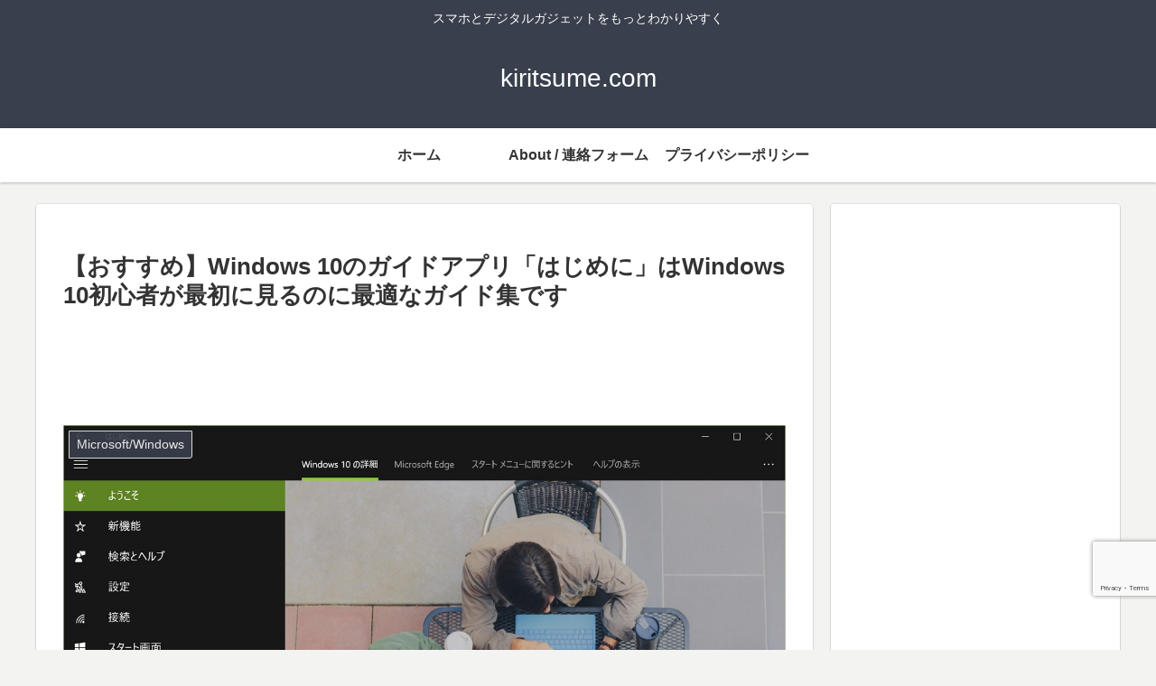

--- FILE ---
content_type: text/html; charset=utf-8
request_url: https://www.google.com/recaptcha/api2/anchor?ar=1&k=6LcO6woaAAAAAOcZGbwlauusb674fmSR1iTmGWkd&co=aHR0cHM6Ly9raXJpdHN1bWUuY29tOjQ0Mw..&hl=en&v=PoyoqOPhxBO7pBk68S4YbpHZ&size=invisible&anchor-ms=20000&execute-ms=30000&cb=9oqdt6s3eqea
body_size: 48637
content:
<!DOCTYPE HTML><html dir="ltr" lang="en"><head><meta http-equiv="Content-Type" content="text/html; charset=UTF-8">
<meta http-equiv="X-UA-Compatible" content="IE=edge">
<title>reCAPTCHA</title>
<style type="text/css">
/* cyrillic-ext */
@font-face {
  font-family: 'Roboto';
  font-style: normal;
  font-weight: 400;
  font-stretch: 100%;
  src: url(//fonts.gstatic.com/s/roboto/v48/KFO7CnqEu92Fr1ME7kSn66aGLdTylUAMa3GUBHMdazTgWw.woff2) format('woff2');
  unicode-range: U+0460-052F, U+1C80-1C8A, U+20B4, U+2DE0-2DFF, U+A640-A69F, U+FE2E-FE2F;
}
/* cyrillic */
@font-face {
  font-family: 'Roboto';
  font-style: normal;
  font-weight: 400;
  font-stretch: 100%;
  src: url(//fonts.gstatic.com/s/roboto/v48/KFO7CnqEu92Fr1ME7kSn66aGLdTylUAMa3iUBHMdazTgWw.woff2) format('woff2');
  unicode-range: U+0301, U+0400-045F, U+0490-0491, U+04B0-04B1, U+2116;
}
/* greek-ext */
@font-face {
  font-family: 'Roboto';
  font-style: normal;
  font-weight: 400;
  font-stretch: 100%;
  src: url(//fonts.gstatic.com/s/roboto/v48/KFO7CnqEu92Fr1ME7kSn66aGLdTylUAMa3CUBHMdazTgWw.woff2) format('woff2');
  unicode-range: U+1F00-1FFF;
}
/* greek */
@font-face {
  font-family: 'Roboto';
  font-style: normal;
  font-weight: 400;
  font-stretch: 100%;
  src: url(//fonts.gstatic.com/s/roboto/v48/KFO7CnqEu92Fr1ME7kSn66aGLdTylUAMa3-UBHMdazTgWw.woff2) format('woff2');
  unicode-range: U+0370-0377, U+037A-037F, U+0384-038A, U+038C, U+038E-03A1, U+03A3-03FF;
}
/* math */
@font-face {
  font-family: 'Roboto';
  font-style: normal;
  font-weight: 400;
  font-stretch: 100%;
  src: url(//fonts.gstatic.com/s/roboto/v48/KFO7CnqEu92Fr1ME7kSn66aGLdTylUAMawCUBHMdazTgWw.woff2) format('woff2');
  unicode-range: U+0302-0303, U+0305, U+0307-0308, U+0310, U+0312, U+0315, U+031A, U+0326-0327, U+032C, U+032F-0330, U+0332-0333, U+0338, U+033A, U+0346, U+034D, U+0391-03A1, U+03A3-03A9, U+03B1-03C9, U+03D1, U+03D5-03D6, U+03F0-03F1, U+03F4-03F5, U+2016-2017, U+2034-2038, U+203C, U+2040, U+2043, U+2047, U+2050, U+2057, U+205F, U+2070-2071, U+2074-208E, U+2090-209C, U+20D0-20DC, U+20E1, U+20E5-20EF, U+2100-2112, U+2114-2115, U+2117-2121, U+2123-214F, U+2190, U+2192, U+2194-21AE, U+21B0-21E5, U+21F1-21F2, U+21F4-2211, U+2213-2214, U+2216-22FF, U+2308-230B, U+2310, U+2319, U+231C-2321, U+2336-237A, U+237C, U+2395, U+239B-23B7, U+23D0, U+23DC-23E1, U+2474-2475, U+25AF, U+25B3, U+25B7, U+25BD, U+25C1, U+25CA, U+25CC, U+25FB, U+266D-266F, U+27C0-27FF, U+2900-2AFF, U+2B0E-2B11, U+2B30-2B4C, U+2BFE, U+3030, U+FF5B, U+FF5D, U+1D400-1D7FF, U+1EE00-1EEFF;
}
/* symbols */
@font-face {
  font-family: 'Roboto';
  font-style: normal;
  font-weight: 400;
  font-stretch: 100%;
  src: url(//fonts.gstatic.com/s/roboto/v48/KFO7CnqEu92Fr1ME7kSn66aGLdTylUAMaxKUBHMdazTgWw.woff2) format('woff2');
  unicode-range: U+0001-000C, U+000E-001F, U+007F-009F, U+20DD-20E0, U+20E2-20E4, U+2150-218F, U+2190, U+2192, U+2194-2199, U+21AF, U+21E6-21F0, U+21F3, U+2218-2219, U+2299, U+22C4-22C6, U+2300-243F, U+2440-244A, U+2460-24FF, U+25A0-27BF, U+2800-28FF, U+2921-2922, U+2981, U+29BF, U+29EB, U+2B00-2BFF, U+4DC0-4DFF, U+FFF9-FFFB, U+10140-1018E, U+10190-1019C, U+101A0, U+101D0-101FD, U+102E0-102FB, U+10E60-10E7E, U+1D2C0-1D2D3, U+1D2E0-1D37F, U+1F000-1F0FF, U+1F100-1F1AD, U+1F1E6-1F1FF, U+1F30D-1F30F, U+1F315, U+1F31C, U+1F31E, U+1F320-1F32C, U+1F336, U+1F378, U+1F37D, U+1F382, U+1F393-1F39F, U+1F3A7-1F3A8, U+1F3AC-1F3AF, U+1F3C2, U+1F3C4-1F3C6, U+1F3CA-1F3CE, U+1F3D4-1F3E0, U+1F3ED, U+1F3F1-1F3F3, U+1F3F5-1F3F7, U+1F408, U+1F415, U+1F41F, U+1F426, U+1F43F, U+1F441-1F442, U+1F444, U+1F446-1F449, U+1F44C-1F44E, U+1F453, U+1F46A, U+1F47D, U+1F4A3, U+1F4B0, U+1F4B3, U+1F4B9, U+1F4BB, U+1F4BF, U+1F4C8-1F4CB, U+1F4D6, U+1F4DA, U+1F4DF, U+1F4E3-1F4E6, U+1F4EA-1F4ED, U+1F4F7, U+1F4F9-1F4FB, U+1F4FD-1F4FE, U+1F503, U+1F507-1F50B, U+1F50D, U+1F512-1F513, U+1F53E-1F54A, U+1F54F-1F5FA, U+1F610, U+1F650-1F67F, U+1F687, U+1F68D, U+1F691, U+1F694, U+1F698, U+1F6AD, U+1F6B2, U+1F6B9-1F6BA, U+1F6BC, U+1F6C6-1F6CF, U+1F6D3-1F6D7, U+1F6E0-1F6EA, U+1F6F0-1F6F3, U+1F6F7-1F6FC, U+1F700-1F7FF, U+1F800-1F80B, U+1F810-1F847, U+1F850-1F859, U+1F860-1F887, U+1F890-1F8AD, U+1F8B0-1F8BB, U+1F8C0-1F8C1, U+1F900-1F90B, U+1F93B, U+1F946, U+1F984, U+1F996, U+1F9E9, U+1FA00-1FA6F, U+1FA70-1FA7C, U+1FA80-1FA89, U+1FA8F-1FAC6, U+1FACE-1FADC, U+1FADF-1FAE9, U+1FAF0-1FAF8, U+1FB00-1FBFF;
}
/* vietnamese */
@font-face {
  font-family: 'Roboto';
  font-style: normal;
  font-weight: 400;
  font-stretch: 100%;
  src: url(//fonts.gstatic.com/s/roboto/v48/KFO7CnqEu92Fr1ME7kSn66aGLdTylUAMa3OUBHMdazTgWw.woff2) format('woff2');
  unicode-range: U+0102-0103, U+0110-0111, U+0128-0129, U+0168-0169, U+01A0-01A1, U+01AF-01B0, U+0300-0301, U+0303-0304, U+0308-0309, U+0323, U+0329, U+1EA0-1EF9, U+20AB;
}
/* latin-ext */
@font-face {
  font-family: 'Roboto';
  font-style: normal;
  font-weight: 400;
  font-stretch: 100%;
  src: url(//fonts.gstatic.com/s/roboto/v48/KFO7CnqEu92Fr1ME7kSn66aGLdTylUAMa3KUBHMdazTgWw.woff2) format('woff2');
  unicode-range: U+0100-02BA, U+02BD-02C5, U+02C7-02CC, U+02CE-02D7, U+02DD-02FF, U+0304, U+0308, U+0329, U+1D00-1DBF, U+1E00-1E9F, U+1EF2-1EFF, U+2020, U+20A0-20AB, U+20AD-20C0, U+2113, U+2C60-2C7F, U+A720-A7FF;
}
/* latin */
@font-face {
  font-family: 'Roboto';
  font-style: normal;
  font-weight: 400;
  font-stretch: 100%;
  src: url(//fonts.gstatic.com/s/roboto/v48/KFO7CnqEu92Fr1ME7kSn66aGLdTylUAMa3yUBHMdazQ.woff2) format('woff2');
  unicode-range: U+0000-00FF, U+0131, U+0152-0153, U+02BB-02BC, U+02C6, U+02DA, U+02DC, U+0304, U+0308, U+0329, U+2000-206F, U+20AC, U+2122, U+2191, U+2193, U+2212, U+2215, U+FEFF, U+FFFD;
}
/* cyrillic-ext */
@font-face {
  font-family: 'Roboto';
  font-style: normal;
  font-weight: 500;
  font-stretch: 100%;
  src: url(//fonts.gstatic.com/s/roboto/v48/KFO7CnqEu92Fr1ME7kSn66aGLdTylUAMa3GUBHMdazTgWw.woff2) format('woff2');
  unicode-range: U+0460-052F, U+1C80-1C8A, U+20B4, U+2DE0-2DFF, U+A640-A69F, U+FE2E-FE2F;
}
/* cyrillic */
@font-face {
  font-family: 'Roboto';
  font-style: normal;
  font-weight: 500;
  font-stretch: 100%;
  src: url(//fonts.gstatic.com/s/roboto/v48/KFO7CnqEu92Fr1ME7kSn66aGLdTylUAMa3iUBHMdazTgWw.woff2) format('woff2');
  unicode-range: U+0301, U+0400-045F, U+0490-0491, U+04B0-04B1, U+2116;
}
/* greek-ext */
@font-face {
  font-family: 'Roboto';
  font-style: normal;
  font-weight: 500;
  font-stretch: 100%;
  src: url(//fonts.gstatic.com/s/roboto/v48/KFO7CnqEu92Fr1ME7kSn66aGLdTylUAMa3CUBHMdazTgWw.woff2) format('woff2');
  unicode-range: U+1F00-1FFF;
}
/* greek */
@font-face {
  font-family: 'Roboto';
  font-style: normal;
  font-weight: 500;
  font-stretch: 100%;
  src: url(//fonts.gstatic.com/s/roboto/v48/KFO7CnqEu92Fr1ME7kSn66aGLdTylUAMa3-UBHMdazTgWw.woff2) format('woff2');
  unicode-range: U+0370-0377, U+037A-037F, U+0384-038A, U+038C, U+038E-03A1, U+03A3-03FF;
}
/* math */
@font-face {
  font-family: 'Roboto';
  font-style: normal;
  font-weight: 500;
  font-stretch: 100%;
  src: url(//fonts.gstatic.com/s/roboto/v48/KFO7CnqEu92Fr1ME7kSn66aGLdTylUAMawCUBHMdazTgWw.woff2) format('woff2');
  unicode-range: U+0302-0303, U+0305, U+0307-0308, U+0310, U+0312, U+0315, U+031A, U+0326-0327, U+032C, U+032F-0330, U+0332-0333, U+0338, U+033A, U+0346, U+034D, U+0391-03A1, U+03A3-03A9, U+03B1-03C9, U+03D1, U+03D5-03D6, U+03F0-03F1, U+03F4-03F5, U+2016-2017, U+2034-2038, U+203C, U+2040, U+2043, U+2047, U+2050, U+2057, U+205F, U+2070-2071, U+2074-208E, U+2090-209C, U+20D0-20DC, U+20E1, U+20E5-20EF, U+2100-2112, U+2114-2115, U+2117-2121, U+2123-214F, U+2190, U+2192, U+2194-21AE, U+21B0-21E5, U+21F1-21F2, U+21F4-2211, U+2213-2214, U+2216-22FF, U+2308-230B, U+2310, U+2319, U+231C-2321, U+2336-237A, U+237C, U+2395, U+239B-23B7, U+23D0, U+23DC-23E1, U+2474-2475, U+25AF, U+25B3, U+25B7, U+25BD, U+25C1, U+25CA, U+25CC, U+25FB, U+266D-266F, U+27C0-27FF, U+2900-2AFF, U+2B0E-2B11, U+2B30-2B4C, U+2BFE, U+3030, U+FF5B, U+FF5D, U+1D400-1D7FF, U+1EE00-1EEFF;
}
/* symbols */
@font-face {
  font-family: 'Roboto';
  font-style: normal;
  font-weight: 500;
  font-stretch: 100%;
  src: url(//fonts.gstatic.com/s/roboto/v48/KFO7CnqEu92Fr1ME7kSn66aGLdTylUAMaxKUBHMdazTgWw.woff2) format('woff2');
  unicode-range: U+0001-000C, U+000E-001F, U+007F-009F, U+20DD-20E0, U+20E2-20E4, U+2150-218F, U+2190, U+2192, U+2194-2199, U+21AF, U+21E6-21F0, U+21F3, U+2218-2219, U+2299, U+22C4-22C6, U+2300-243F, U+2440-244A, U+2460-24FF, U+25A0-27BF, U+2800-28FF, U+2921-2922, U+2981, U+29BF, U+29EB, U+2B00-2BFF, U+4DC0-4DFF, U+FFF9-FFFB, U+10140-1018E, U+10190-1019C, U+101A0, U+101D0-101FD, U+102E0-102FB, U+10E60-10E7E, U+1D2C0-1D2D3, U+1D2E0-1D37F, U+1F000-1F0FF, U+1F100-1F1AD, U+1F1E6-1F1FF, U+1F30D-1F30F, U+1F315, U+1F31C, U+1F31E, U+1F320-1F32C, U+1F336, U+1F378, U+1F37D, U+1F382, U+1F393-1F39F, U+1F3A7-1F3A8, U+1F3AC-1F3AF, U+1F3C2, U+1F3C4-1F3C6, U+1F3CA-1F3CE, U+1F3D4-1F3E0, U+1F3ED, U+1F3F1-1F3F3, U+1F3F5-1F3F7, U+1F408, U+1F415, U+1F41F, U+1F426, U+1F43F, U+1F441-1F442, U+1F444, U+1F446-1F449, U+1F44C-1F44E, U+1F453, U+1F46A, U+1F47D, U+1F4A3, U+1F4B0, U+1F4B3, U+1F4B9, U+1F4BB, U+1F4BF, U+1F4C8-1F4CB, U+1F4D6, U+1F4DA, U+1F4DF, U+1F4E3-1F4E6, U+1F4EA-1F4ED, U+1F4F7, U+1F4F9-1F4FB, U+1F4FD-1F4FE, U+1F503, U+1F507-1F50B, U+1F50D, U+1F512-1F513, U+1F53E-1F54A, U+1F54F-1F5FA, U+1F610, U+1F650-1F67F, U+1F687, U+1F68D, U+1F691, U+1F694, U+1F698, U+1F6AD, U+1F6B2, U+1F6B9-1F6BA, U+1F6BC, U+1F6C6-1F6CF, U+1F6D3-1F6D7, U+1F6E0-1F6EA, U+1F6F0-1F6F3, U+1F6F7-1F6FC, U+1F700-1F7FF, U+1F800-1F80B, U+1F810-1F847, U+1F850-1F859, U+1F860-1F887, U+1F890-1F8AD, U+1F8B0-1F8BB, U+1F8C0-1F8C1, U+1F900-1F90B, U+1F93B, U+1F946, U+1F984, U+1F996, U+1F9E9, U+1FA00-1FA6F, U+1FA70-1FA7C, U+1FA80-1FA89, U+1FA8F-1FAC6, U+1FACE-1FADC, U+1FADF-1FAE9, U+1FAF0-1FAF8, U+1FB00-1FBFF;
}
/* vietnamese */
@font-face {
  font-family: 'Roboto';
  font-style: normal;
  font-weight: 500;
  font-stretch: 100%;
  src: url(//fonts.gstatic.com/s/roboto/v48/KFO7CnqEu92Fr1ME7kSn66aGLdTylUAMa3OUBHMdazTgWw.woff2) format('woff2');
  unicode-range: U+0102-0103, U+0110-0111, U+0128-0129, U+0168-0169, U+01A0-01A1, U+01AF-01B0, U+0300-0301, U+0303-0304, U+0308-0309, U+0323, U+0329, U+1EA0-1EF9, U+20AB;
}
/* latin-ext */
@font-face {
  font-family: 'Roboto';
  font-style: normal;
  font-weight: 500;
  font-stretch: 100%;
  src: url(//fonts.gstatic.com/s/roboto/v48/KFO7CnqEu92Fr1ME7kSn66aGLdTylUAMa3KUBHMdazTgWw.woff2) format('woff2');
  unicode-range: U+0100-02BA, U+02BD-02C5, U+02C7-02CC, U+02CE-02D7, U+02DD-02FF, U+0304, U+0308, U+0329, U+1D00-1DBF, U+1E00-1E9F, U+1EF2-1EFF, U+2020, U+20A0-20AB, U+20AD-20C0, U+2113, U+2C60-2C7F, U+A720-A7FF;
}
/* latin */
@font-face {
  font-family: 'Roboto';
  font-style: normal;
  font-weight: 500;
  font-stretch: 100%;
  src: url(//fonts.gstatic.com/s/roboto/v48/KFO7CnqEu92Fr1ME7kSn66aGLdTylUAMa3yUBHMdazQ.woff2) format('woff2');
  unicode-range: U+0000-00FF, U+0131, U+0152-0153, U+02BB-02BC, U+02C6, U+02DA, U+02DC, U+0304, U+0308, U+0329, U+2000-206F, U+20AC, U+2122, U+2191, U+2193, U+2212, U+2215, U+FEFF, U+FFFD;
}
/* cyrillic-ext */
@font-face {
  font-family: 'Roboto';
  font-style: normal;
  font-weight: 900;
  font-stretch: 100%;
  src: url(//fonts.gstatic.com/s/roboto/v48/KFO7CnqEu92Fr1ME7kSn66aGLdTylUAMa3GUBHMdazTgWw.woff2) format('woff2');
  unicode-range: U+0460-052F, U+1C80-1C8A, U+20B4, U+2DE0-2DFF, U+A640-A69F, U+FE2E-FE2F;
}
/* cyrillic */
@font-face {
  font-family: 'Roboto';
  font-style: normal;
  font-weight: 900;
  font-stretch: 100%;
  src: url(//fonts.gstatic.com/s/roboto/v48/KFO7CnqEu92Fr1ME7kSn66aGLdTylUAMa3iUBHMdazTgWw.woff2) format('woff2');
  unicode-range: U+0301, U+0400-045F, U+0490-0491, U+04B0-04B1, U+2116;
}
/* greek-ext */
@font-face {
  font-family: 'Roboto';
  font-style: normal;
  font-weight: 900;
  font-stretch: 100%;
  src: url(//fonts.gstatic.com/s/roboto/v48/KFO7CnqEu92Fr1ME7kSn66aGLdTylUAMa3CUBHMdazTgWw.woff2) format('woff2');
  unicode-range: U+1F00-1FFF;
}
/* greek */
@font-face {
  font-family: 'Roboto';
  font-style: normal;
  font-weight: 900;
  font-stretch: 100%;
  src: url(//fonts.gstatic.com/s/roboto/v48/KFO7CnqEu92Fr1ME7kSn66aGLdTylUAMa3-UBHMdazTgWw.woff2) format('woff2');
  unicode-range: U+0370-0377, U+037A-037F, U+0384-038A, U+038C, U+038E-03A1, U+03A3-03FF;
}
/* math */
@font-face {
  font-family: 'Roboto';
  font-style: normal;
  font-weight: 900;
  font-stretch: 100%;
  src: url(//fonts.gstatic.com/s/roboto/v48/KFO7CnqEu92Fr1ME7kSn66aGLdTylUAMawCUBHMdazTgWw.woff2) format('woff2');
  unicode-range: U+0302-0303, U+0305, U+0307-0308, U+0310, U+0312, U+0315, U+031A, U+0326-0327, U+032C, U+032F-0330, U+0332-0333, U+0338, U+033A, U+0346, U+034D, U+0391-03A1, U+03A3-03A9, U+03B1-03C9, U+03D1, U+03D5-03D6, U+03F0-03F1, U+03F4-03F5, U+2016-2017, U+2034-2038, U+203C, U+2040, U+2043, U+2047, U+2050, U+2057, U+205F, U+2070-2071, U+2074-208E, U+2090-209C, U+20D0-20DC, U+20E1, U+20E5-20EF, U+2100-2112, U+2114-2115, U+2117-2121, U+2123-214F, U+2190, U+2192, U+2194-21AE, U+21B0-21E5, U+21F1-21F2, U+21F4-2211, U+2213-2214, U+2216-22FF, U+2308-230B, U+2310, U+2319, U+231C-2321, U+2336-237A, U+237C, U+2395, U+239B-23B7, U+23D0, U+23DC-23E1, U+2474-2475, U+25AF, U+25B3, U+25B7, U+25BD, U+25C1, U+25CA, U+25CC, U+25FB, U+266D-266F, U+27C0-27FF, U+2900-2AFF, U+2B0E-2B11, U+2B30-2B4C, U+2BFE, U+3030, U+FF5B, U+FF5D, U+1D400-1D7FF, U+1EE00-1EEFF;
}
/* symbols */
@font-face {
  font-family: 'Roboto';
  font-style: normal;
  font-weight: 900;
  font-stretch: 100%;
  src: url(//fonts.gstatic.com/s/roboto/v48/KFO7CnqEu92Fr1ME7kSn66aGLdTylUAMaxKUBHMdazTgWw.woff2) format('woff2');
  unicode-range: U+0001-000C, U+000E-001F, U+007F-009F, U+20DD-20E0, U+20E2-20E4, U+2150-218F, U+2190, U+2192, U+2194-2199, U+21AF, U+21E6-21F0, U+21F3, U+2218-2219, U+2299, U+22C4-22C6, U+2300-243F, U+2440-244A, U+2460-24FF, U+25A0-27BF, U+2800-28FF, U+2921-2922, U+2981, U+29BF, U+29EB, U+2B00-2BFF, U+4DC0-4DFF, U+FFF9-FFFB, U+10140-1018E, U+10190-1019C, U+101A0, U+101D0-101FD, U+102E0-102FB, U+10E60-10E7E, U+1D2C0-1D2D3, U+1D2E0-1D37F, U+1F000-1F0FF, U+1F100-1F1AD, U+1F1E6-1F1FF, U+1F30D-1F30F, U+1F315, U+1F31C, U+1F31E, U+1F320-1F32C, U+1F336, U+1F378, U+1F37D, U+1F382, U+1F393-1F39F, U+1F3A7-1F3A8, U+1F3AC-1F3AF, U+1F3C2, U+1F3C4-1F3C6, U+1F3CA-1F3CE, U+1F3D4-1F3E0, U+1F3ED, U+1F3F1-1F3F3, U+1F3F5-1F3F7, U+1F408, U+1F415, U+1F41F, U+1F426, U+1F43F, U+1F441-1F442, U+1F444, U+1F446-1F449, U+1F44C-1F44E, U+1F453, U+1F46A, U+1F47D, U+1F4A3, U+1F4B0, U+1F4B3, U+1F4B9, U+1F4BB, U+1F4BF, U+1F4C8-1F4CB, U+1F4D6, U+1F4DA, U+1F4DF, U+1F4E3-1F4E6, U+1F4EA-1F4ED, U+1F4F7, U+1F4F9-1F4FB, U+1F4FD-1F4FE, U+1F503, U+1F507-1F50B, U+1F50D, U+1F512-1F513, U+1F53E-1F54A, U+1F54F-1F5FA, U+1F610, U+1F650-1F67F, U+1F687, U+1F68D, U+1F691, U+1F694, U+1F698, U+1F6AD, U+1F6B2, U+1F6B9-1F6BA, U+1F6BC, U+1F6C6-1F6CF, U+1F6D3-1F6D7, U+1F6E0-1F6EA, U+1F6F0-1F6F3, U+1F6F7-1F6FC, U+1F700-1F7FF, U+1F800-1F80B, U+1F810-1F847, U+1F850-1F859, U+1F860-1F887, U+1F890-1F8AD, U+1F8B0-1F8BB, U+1F8C0-1F8C1, U+1F900-1F90B, U+1F93B, U+1F946, U+1F984, U+1F996, U+1F9E9, U+1FA00-1FA6F, U+1FA70-1FA7C, U+1FA80-1FA89, U+1FA8F-1FAC6, U+1FACE-1FADC, U+1FADF-1FAE9, U+1FAF0-1FAF8, U+1FB00-1FBFF;
}
/* vietnamese */
@font-face {
  font-family: 'Roboto';
  font-style: normal;
  font-weight: 900;
  font-stretch: 100%;
  src: url(//fonts.gstatic.com/s/roboto/v48/KFO7CnqEu92Fr1ME7kSn66aGLdTylUAMa3OUBHMdazTgWw.woff2) format('woff2');
  unicode-range: U+0102-0103, U+0110-0111, U+0128-0129, U+0168-0169, U+01A0-01A1, U+01AF-01B0, U+0300-0301, U+0303-0304, U+0308-0309, U+0323, U+0329, U+1EA0-1EF9, U+20AB;
}
/* latin-ext */
@font-face {
  font-family: 'Roboto';
  font-style: normal;
  font-weight: 900;
  font-stretch: 100%;
  src: url(//fonts.gstatic.com/s/roboto/v48/KFO7CnqEu92Fr1ME7kSn66aGLdTylUAMa3KUBHMdazTgWw.woff2) format('woff2');
  unicode-range: U+0100-02BA, U+02BD-02C5, U+02C7-02CC, U+02CE-02D7, U+02DD-02FF, U+0304, U+0308, U+0329, U+1D00-1DBF, U+1E00-1E9F, U+1EF2-1EFF, U+2020, U+20A0-20AB, U+20AD-20C0, U+2113, U+2C60-2C7F, U+A720-A7FF;
}
/* latin */
@font-face {
  font-family: 'Roboto';
  font-style: normal;
  font-weight: 900;
  font-stretch: 100%;
  src: url(//fonts.gstatic.com/s/roboto/v48/KFO7CnqEu92Fr1ME7kSn66aGLdTylUAMa3yUBHMdazQ.woff2) format('woff2');
  unicode-range: U+0000-00FF, U+0131, U+0152-0153, U+02BB-02BC, U+02C6, U+02DA, U+02DC, U+0304, U+0308, U+0329, U+2000-206F, U+20AC, U+2122, U+2191, U+2193, U+2212, U+2215, U+FEFF, U+FFFD;
}

</style>
<link rel="stylesheet" type="text/css" href="https://www.gstatic.com/recaptcha/releases/PoyoqOPhxBO7pBk68S4YbpHZ/styles__ltr.css">
<script nonce="UTKsZxoOKkGPiVJfUd2pRw" type="text/javascript">window['__recaptcha_api'] = 'https://www.google.com/recaptcha/api2/';</script>
<script type="text/javascript" src="https://www.gstatic.com/recaptcha/releases/PoyoqOPhxBO7pBk68S4YbpHZ/recaptcha__en.js" nonce="UTKsZxoOKkGPiVJfUd2pRw">
      
    </script></head>
<body><div id="rc-anchor-alert" class="rc-anchor-alert"></div>
<input type="hidden" id="recaptcha-token" value="[base64]">
<script type="text/javascript" nonce="UTKsZxoOKkGPiVJfUd2pRw">
      recaptcha.anchor.Main.init("[\x22ainput\x22,[\x22bgdata\x22,\x22\x22,\[base64]/[base64]/MjU1Ong/[base64]/[base64]/[base64]/[base64]/[base64]/[base64]/[base64]/[base64]/[base64]/[base64]/[base64]/[base64]/[base64]/[base64]/[base64]\\u003d\x22,\[base64]\\u003d\x22,\x22wrrDvMOZbylBwrw/wp5WSMKSRsOpZsOiUFR1XsKKMyvDm8OwZ8K0fCdfwo/[base64]/c8OVeF3Cpz7DpsOGwrbDn8Ojw60Hw7DCvjJAwr5SwrTDgsKAZCsDBMKtccOkXMOdwozDvcOew6vCm1fDlgNBGsOsAMKDf8KAHcOIw4HDhX0wwqbCk25CwrUow6M7w7XDgcKywpnDq0/ComnDiMObOQHDsD/CkMOqPWB2w5Bew4HDs8Oew4RGEgDCg8OYFm1TDU8YP8OvwrtxwqR8IBBww7dSwrjCvsOVw5XDq8Omwq9oWsKvw5RRw5HDpsOAw65fbcOrSA/DvMOWwodkEMKBw6TCp8OabcKXw4Vcw6hdw7xvwoTDj8KOw546w4TCqkXDjkgUw4TDuk3CjRZ/WFnCgmHDhcOlw7zCqXvCpsK9w5HCq2fDjsO5dcOvw5HCjMOjWgd+woDDgcObQEjDsn1ow7nDnAwYwqAuK2nDuj5kw6keJhfDpBnDglfCs1FPFkEcE8Odw41SOMKLDSLDrMOhwo3DocOLQMOsacKnwqnDnSrDicOSdWQ6w6HDry7DpsK/DMOeJcOiw7LDpMK/FcKKw6nCpMOzccOHw4DCm8KOwoTCgcOlQyJuw67DmgrDt8K6w5xUWMKsw5NYdMOaH8OTJgbCqsOiL8OybsO/wpo6XcKGwqTDj3R2wrY9Ej8PCsOuXxLCskMEE8OTXMOow5TDozfCknPDv3kQw63Cjnk8wpTCmj56NSPDpMOew6w0w5NlMynCkWJ6wq/CrnYHLHzDl8O8w6zDhj91XcKaw5U/w4/ChcKVwq3DkMOMMcKOwqgGKsOWacKYYMO8PWomwqfCocK5PsKyUwdPAcOKBDnDs8OLw40vVQPDk1nCnBzCpsOvw7XDjRnCshzCrcOWwqsYw7JBwrUEwojCpMKtwo/CqyJVw5Rdfn3DisKrwp5lZm4ZdFtdVG/DsMKgTSASLxpAasOPLsOcPsKlaR/Cl8OJKwDDhcKlO8KTw7jDgAZ5Kz0CwqgbV8OnwrzCgyN6AsKZdjDDjMOuwolFw70ZAMOHATHDgwbChigsw70rw63Dn8KMw4XClHwBLmVgQMOCKcOhO8Olw57DizlAwq7ChsOveQgXZcOwZ8O8wobDscOeGAfDpcK9w6Agw5AVfzjDpMK3WR/CrlNOw57CisKSWcK5wp7CkmsAw5LDhcKYGsOJC8O8woAnIWfCgx0OeVhIwq/Dq3M2CMKlw6HCuxDDj8OfwoEaNRnCnUnCvcOVwqptAn5+wqEvTz7CjTnCnMOlfwEYwqbDjhg5XwEwe0dlSkzDnQlVw6kHw5x7A8Kzw7pUL8OgcsKtwrZVw6YzIgVDw5rDnG1Mw65HJcOtw5UAwrfDnwHCn20vd8Ocw7dgwpkWfcKXwq/[base64]/[base64]/worDlcK1WVUBwqd7fhXCi8Oqwocww6VWwoPCgXzCjsKwERLChztwEcOIOhjClSUGOcKDw7tgbXhuBcKsw6tQccOfMMONJCdEBHvDvMOgXcOYMVjDqcOlQi3CtR/[base64]/Ds8KrwrpKIMOoemvDlwUywpB/w5p3NkctwpzDpcOQw7ATE2NMMDHCpcKrA8KNbsOFw6h1BS8pwpw/w53CtH0Aw4HDgcKSMMOeJ8KYEMKsZmbCt0FAZF7Dm8KEwr1OHMOJw5PDhMKURkjCvRvDosO/CcKOwq4FwrPCvcO1wrnDssKpI8OBw5XCt0cJcMO6wqXCpcO6GX3Dq1MGM8OKA2xCw7PDoMOldWfDjngNUMO/[base64]/[base64]/DsEvDkkTCmFg+wpQLaMKpw6bDqMOSwpg6wo/DkMOKaipYw75ufcOPQn4dwqEew6nDpHRWcFnCqwnChsKdw4p7ccOuwrYrw7wqw6rDscKvD0l5wpvCtUAQXsOuE8KkL8O/wr3Cu1YYTsK7wqPDtsOeRlVaw7LDrsOTwqNqRsOnw6zCiB80bHXDpTHDs8Opw541wozDtMK6wrXDkDrDqRjCoErDtMKaw7RHwroxUsKZwqAZUx0JbsKlOWh0P8Kpwo9Mw7/Chw3Di27DmXDDj8O2wq7ChH/DrcKAwoDDl0DDgcOaw4fCowEew5dvw4VAw5EYXksKPMKiwrY2woLDpcOLwp3DgMKeaRXCp8KVbkgWesK2asKEfcK6w5l4McK2wopTIR3DvMKcwoLCmG5ewqTDmivDniDDvWwRIW1sw7PDr3zCqsK/dcOvwroCJsKkHsOPwr/CvU0nam0/IMKtw4lYwrFrwq4Iw6fDikLCk8OUw4IUw5fCpn4aw7EgUMKSZEzCosKFwoLDtxHDm8O8wq7DvQ8mwot/[base64]/[base64]/[base64]/[base64]/M8Ouw4pFL8OqT20bwp3CmcKFw65iwqNJwprCtMKtQMOJFMOFB8K/IMOAw58iL1PDg2jCscK/w6AhbMK5I8KxCAbDn8KYwqgqwofCpRLDjm3Cr8Kewo8Kw4wQGsKLwpXDssOdJ8KBY8OswqDDvV8dw5hPYEJTwp42w50XwrkAFSs2wpbDgzMsdcOXwrccw5/[base64]/[base64]/dQ/CkU7Cr3bCuDHDkTErw6NBw4vCtiTCrDREUMOyVgwGw6nChsKeMVjCmB3CrcO8w4AfwoM3w5YCZCbCpjjCksKhw6J/[base64]/[base64]/fcKEK8Ovw4bCqcKGwqszPMKpbsOER8K2w7g2XMO5XyU6CcK6FDnDkMKiw415FsODFjbDhcKTwqDDlMKMwrVKV2JcVDopwp3CkVYZw6lCTyLDpSXDhMKYAcO/w6zDtSJraFvCinHDoR3DisO4FsK2w5jDoT7Cth/DucOXdAApasOEeMK+an4aCD9LwrTCgnJRw7LCmsKPwrRSw5rCnsKSw5I5S1JNNcOVwq7DqSl0RcOMSSM8OQUYw5cHfMKMwqrDsgFMIxlIDMOhwrsrwoYawr3CmcOdw6cwZ8OVdMO/BC7DscKXw49CfsKjAgF+aMO/AjDCrQY6w7oiH8ObBMK4wrINYxE9UMKMQiTDkxE+fxbCj1fCkQBybsOFw4DCrMKLWB5vw40XwpBPwqtzYRFHwpcrw5PCjhzDuMOyNXAsSsOuJTgrw5IARntlKB4eLyskEMKlY8KUc8OIKgnCtlrDqloYwpoCXG4swqHDiMKbw5vDsMKweG/DgidBwr1bw6JAT8KmcULCowstMcOvDsKVwqnDt8KeZyptNMOxa2Ylw7nDrXwhPDt1RQoVQWsJKsKnUsKmw7EDL8ODUcKcNMKwXcKkM8OdZ8Kna8OrwrNWw58jFcO/w6paFiggKwFKB8K4PilzHghvw53Ds8OJw7dKw7Zew6U2wpFZNgp+cSfDicKYw7Ngb2XDisKgXMKuw7zDv8OTZMK8XjXDpF/[base64]/CgcO3NBTCohvCo8KcLsKiEybCrcO8CcKmwoxYKVNTQsK+w6NYw4bDtx5uwo/[base64]/wqYfJh7CtMK/OyLDlcOZG23CvBLCvXtNa8Ovw63CvMKxwodxM8K5V8KRwp05w67CqmVacsOfDMK+ais+wqbDi3Bbw5YGGMKzAcOoJ2PCqX8JO8KXwrbCkB7DuMKWZcOFOnoZEiFpw70EcA/Du2Utw6vDkmzCh3JNFCzDoTjDhcOew58Fw5jDqsOnKMOIWTlDX8Otw7A1NVjDt8K8FcKOw4vCtFBSLcOsw6M8J8KfwqQFMAdcwq19w5LDvkZjcMK1w6DDvMOdDMKyw6lGwqtxwr1Yw4B/DwUswo/DrsOfczDCpTRbSsO/OsKpK8Oiw5ofBDrDocKTw4LCvMKOw7bCvSTCkDDDhkXDkG3CpUnCl8OWwqPDl0jCoDpjdcKdwoTCvzjClRrDsGAgwrNIwrPDgcOJw4TDsWNxTsK3w53ChcK/[base64]/CqhMmD0ReE8OUworCo3/[base64]/Cv8KXMwLCmzXDqsK5wqBvwrUCw4sZMEjCkzFLw6kYXCPCksOSD8OsbmTCtT8TP8Oawrxha2YbOcO2w6DCog4vwqbDkMKAw5XDrMOrOz5cRcK0wonCoMOTdC/CisKxw63CgHTDuMOMwrzDpcKrwqpYbRXCgsKJBcO+VxDCoMK/wrXCox0NwqnDgXQzwqDDsV87woHDosO2wrV2wqJGwrbDq8KsGcOpwrfDmnFXw54Mwqtgw6DCr8Kkw7U1w5BtLsOCMCXDsnnDs8Olw7cdw5kCw4Uaw4UMNSR4EMKtCMK/w4ZbNErCtCfDs8OAEHUXDcOtOS1Ywpgnw7vDscK5w5bDjMKXIsK3WMOsXUvDgcOxCcKtw5fCgsOGA8KrwrvCgHjDgHHDpgbDmxotYcKQBcO7dR/Dj8KEZHIKw5nCtxTCpnsUwqPDjcKIw4QGwpbCq8O1McKQJMKaN8OYwr13Ai7CvFRYfA7CnsKidAY4NMK4wp9VwqMgV8Oyw7Ziw59rwrphdcO/PcKiw5tBey55w7ZDwpHCtsOtS8O8azvClsKSw4Bbw5HDtsKYVcO5wpDDv8Oiwrwzw6rDr8OVQFbCrk4vwqPCjcOhXGh+N8OKWEbDocOew7tnw7fDk8KAwrJSwrjCp2hCw7YzwolgwoNJdRDCnTrDrGzCiw/DhcO+cGTCjmN3bMKFVDDCoMObw5UXBzxYcWx5EcOJw7/[base64]/[base64]/wp7CrxvCrcOHe8K7wolzKDcaD8Kqw7JTw4fCtsOYwrpqD8KVBMO8QTPDs8KJw6rCgTjCssKROsObV8OHA2VtYlgvwpBPw4Nqw7DDuALCgRk1TsOUWTTDo10id8ODw5vCtWhtwpHCiTV/Z1vCnFnDuhRXw7BJScOacxxvw5IIKDZswqzCkDnDgsOcw7B+AsO4PsO0PMK4wr49CcOAw5bDlcO/Y8Kiw7DCmcO9O3fDnsKKw5YdBSbCngLDokUpDsO8UHMww5jCtEDDgMO5CUnCl0Bfw61vwq3DvMKtwpHCu8K1Wz/Ct13Ci8Kdw7rCgMORPcOBw4E8wpTCscO9M004bjcTDMOVwrjCuXDDnHTCrTg+wq0DwqvClMOEFcKSICnDkFBEOsOtw5fCjkZuGW4vwrjDiCVlw6YTV3vCoEHCoUU1fsKPw5PDt8Oqw78RHAfCo8OxwrDDj8OqCMOxN8O5KsK0wpTDrWvDoz/Cs8OwGMKYKTLCsTFLdMOYwqg2P8O/wrMCR8K/w5dIw4RXFsOAwrHDkcKFWRUGw5bDq8KjKhnDl1XCpsOlExnDpDBuCXhpw4/Cv3bDshnDsRojWQzDoRXCvGBiaHYPw7fDtcO8QmPDmlx5HBwoW8Ocwq/CvGp8woAww7UgwoIuwprDv8OULBPCjcOCwp5wwqLCshAOw6UMEXAoEFPCmlHDoVEYwrl0QMOxJCMSw4nCicOTwoPDjiksBMO5w5UQaUUXw7vDp8KswrfCmcKdw6DCl8Kiw5TDu8KKeFVDwo/CkytXKiXDiMOuPsK+w5LDm8Oiw7ZAwpDCqcK3wpvCo8KzAkLCoSJsw53Ch0bCt2XDtsKtw6NQacKgUsKTBn3CtipIw6TCu8OswrB9w47Dj8KywpjDr2k6e8OMwoTCucKdw79Dd8ONc3LCisOgAmbDu8KxbcKed1d/Rldew5YYd1teVsOvX8OswqXDscKTwoU4R8OMEsK4MWd5EsKgw6rDrmPCiFfCn2fCjkszPcKkW8KNw5h/[base64]/wr/Ci8OGwqfCmixFw5fDvnVlwpfCnyorwqA3SMKZw7ZqMsOrw6svXiQWw6bDpWl0WW4uZsOPwrBOVlcJPMKCbSnDnMKwLmPCrMKaF8OgJ1/[base64]/CnsKrwosGwpbDjMKfwrZkQMOPwpNIwpEAwpvDj3MJw6FzZsONwrsKMMOjw4/CqMOEw7IqwqbDsMOvcMKdw6N0wovCo2kpfcObw4IcwqfCtF3Cp3rDqxE8wrJWc1zDjnbDtyA7wrLChMOhTgZww54dMgPCv8OQw4bDnT3DnDfDrh3Cj8Osw6VhwqQIw5vCgEfCosOIVsOAw5oMRFVIwqUzwoVSTXZLe8Kkw6p6wrvDgwUGw4PCgD/[base64]/Din8IZTozw4nDocO7R3fCtWbDlsOOZ0HCucOlTsKQworDucOxw73DgcKOwoNDwpB+wpNjwp/Dvk/[base64]/CgHXCjhXCmwLDrU01woXDucKxJmg+w60dbMOfwqUGWMO5akh5fsOwDsO9ZMOvwoLCpETColEsJ8OHPBrCjsOdwpjDrUlowrUnPsKjJ8ONw5XCnAc2w6HDkW1Ew4zCqMK9wqLDgcKgwqzCj3DDhil/w7PCuBPClcKiE2o6w5XDgcK7IUDCt8Krw4c6P17DhlDCrsK/w6jCt08nwqHCkjfCqsOJw7ITwp0Fw5/DmBM4NMKOw5rDtD8EO8OAMsKvCUHDosOzWTTCvsKTw7U9woAAJQTCtcOgwq4SVsOhwrs5ZsOMU8KwH8OpOXYGw7YBw5tuwoDDk03DmzrCkMOkw4TChMKROsOQw6/CklPDvcOcW8OFfH8wHxwGZ8KUw5jCrCo/[base64]/WEXDk2TDssKSw5TDihhQwqt7wqnCmTrDhV4FwrzDm8OPwqnDhWEjwqhZPsOgbMOowqZKesKqHn0Sw5vCrQrDu8KEwqkGdcKWLCU0wqonwroNDi/DvzU+wow3w4xPw7bCoH3CvkxFw5nDqV4PIE/CpExkwpHCgE7DhG3Dq8KoQm5Zw4rCnAvDkx/DusKaw7TCjcKcw5dcwphfOSfDgmcnw57CrsKqLMKgwr/CncK7wpsFBsOgPMKXwq9Yw6cgTl0PZRHDjMOowo7DpxnCo0/Dmm3DoEcMX2caRR3CmcK0ak4Ew7rCvcOiwpZVIMOPwoIHUibCjEUxw7HCvMO/w7nDvHsqTzbChFhVwrctNcOiwrnCryTDlsO0w4EgwrxCw71Zwo8Yw67DoMKgw5nDpMOqcMKCw41twpTCoTwKLMOfKsKgwqHDmsKrwqPCgcKNRMKSwq3DvTFAwpVZwrlrIx/[base64]/[base64]/eFt6w4JHD0jDr8KcFcKLw7Elw4tvw6nDvMKNw7Vtw7TCgMOawrbDkn5wV1bCs8KYwqjCt0xGw4NPwpHCu3JWwozCl3/DisK4w6h9w73DksOEwqAKcsOqMcO+woLDhMK/[base64]/w4XCoMKjwp9GWsKSacOjw4hFwrnDh8K2Tm7Dkk4jwqY1VHkqw5zCiyjCs8OgSWREwrM2LA/DjcOLwqLCpsOZw7fCqsKZworCriNNw6DDkC/CvMKGw5Q9RQvCg8O3wr/CucO4wo9jwpLCsDAZU2bDpBbCpFN/b3DDpD83wozCvlE8HcO+XH9Lf8KHwojDiMOcw5/Dv0EwScOmBMKxJ8KFw5lyHMOBOcOkwr3Dq37DtMO3wqQcw4TCmAFFVVjCjcOAw5pxPmsxwoVfw5gNd8K6wp7CtF8Uw7Y4MRfDkMKiw65lw57Dm8OdbcKQXCRiASM6fsOqwpjClcKUZANuw4cvw5LDssOCw7QrwrLDmCEiw5HCmxDCr3LDqsKFwokLwofCl8Otwq0ow5/[base64]/CtsKww4jDncKGPsOCwozCjWrCicOWwr/Dqh/DiQjCssOAC8K/w6kbUDN+wokUAzcxw7jCv8Kqw7jDvcKIw4PDg8Kpwod7PMOkw6PCr8OZw7V7bxbDnWQcV0ITw60Zw6xnwp/CnXjDul0bPBTDjcO4C3TCiy3DssKQKRvCl8K5w53CqMKhPGUpJjhcB8KSw7QgLzHCpkxxw6fDhxpWw6gJwrjDq8OnB8Obw4HDpMO6RmvDmcOhLcKXw6Zsw6zDsMKbDmDDhXosw5nDi1EhQMKnUWR+w4bCjcOGw5TDucKAOV7ChhUkLcOtL8K1ccO+w5AmJy/DpsO0w5jCscO+wofCu8K8w7INMMO6wpfDucOSUg/[base64]/Di8KUw57Crx/DrB4Aw6fCkcOoBMOgRwbDnm7Dp0TDuMKhWVFUFnTCgV/[base64]/LcKHZTgGX2nDkMK5wrshLcOHwq7CpVzCncOYw6fCrsKKw6DDlMKcw6vCt8KHw54Sw45Pwp7CksORX3bCrcOELzAlw4sAM2Uxw5jDpQ/CklLDlMKhw5FsZyXCqHNNw4bCulvDusK1b8K1fMK0Wz3ChsKIdErDhlMtbMK9TsOzw5AEw4RdEnZ6w5VHw6swR8OoE8O6wpJgEsKuw5zCiMKMfhBWw5s2w53DiBAiw6TCr8KFEy3DpsKmw4IiE8OJF8Kfwq/[base64]/DtcOmw4J9w63DpcO/w7NSMgHCmT3DozV2w5ULX13ClUvCocKKwpMjWUByw5bDt8KKwprCpsKEIHoNw4hbw5x6L3tGOsK7VwLDq8Oow7/Co8KJwrHDjMOYw6jCqDbClcKzLSzCoQA6GUcZwoTDisOGOcKJBsKvJHrDoMKUw7QMR8KkBHp0UMKtecK4Ul3CnFbDmsOZwofDh8KuVcO4wpHCr8KRwq/DiRE/wrg6wqULJXZrehxNw6bDrn7CtiHCtybDnGzDn3fDqnbCrsKPw4RcKW7ChH1oHcO4woEpw5LDucKswqQaw6YbFMOjPMKOwrJ+CsKBwonCssK2w7Q8w7p/w7AwwrJeGsO7wr4UTGnCsVRuw7rCsTTDmcKswockB3jCkx1GwrlKwoIUJMOhS8Okw74HwoENw5RMwqRkR2DDkizCvRHDqnRsw6/[base64]/Dp8KHfSlXLywPw4A+wq/DvsO9woUsw73CkQB2w7fCscOYwq3DpMOdwrzCgMKTNMKZCMKYUm8YcMOTKMK9LMKlwqZywpB+EQNwUcOBw6U4csO1w7jCocOTw6QYOzjCvcOtLMOtwqPDvUXDgWkAwpUJw6dlwqw7dMOUR8KdwqlmWDvCtETCn07Cs8OceQFmcWwVw5/[base64]/[base64]/[base64]/[base64]/Ds2HDs0PCsj3Cu1lOw5ZRenYOcMK7wqTDqFnCiQchw7LCgBvDk8Otc8Kiwo15wrfDpsKcw6kuwqXCkMKfw6NQw4pYwpfDl8OEwp/CuDLDhjHCg8OTWwHCuMOTIsOvwqnCrXbDj8Kww49QacKpw64LFsOidcKhw5QFLsKKwrHCj8OAWirClC/Do34Ywq8PEXtAMAbDmXPCvMOqIylMw4M8wrVzw6nDi8KUw5EiKMKJw7MzwphEwrDCozPDh2jCvsKYw6HDsV/CrMOvwrzCgQXCtsODSMKAMSzChx7CjUPDpsOieltZwrvDuMOzwqxgUghmwqPDl3jDuMKhRDjCpMO0w4XClMK+wpXCqsKLwrsMwqXCiEnCuhnCuHjDncK/LxjDrsKPHMOIYsOVOXNPw7LCvUPDlA0sw47CpsOpwplcd8KufCZTWMOvw74wwr7DhcOfIsKHIklzwrLCqEHDuHVrIR/DgsKbwoklw6IPw63CuFTDrcOCYsOPwqAVD8O4AcO0w6TDkEcGF8OxZkPCogXDizAvQcOuw5vCqGIsb8KRwqBRG8O5QxLCjcOaMsK1fcK6MSPDpMOfHcO9F18QfkzDssKIJ8Kwwr9cIUxUw60tWcKDw6HDh8OiCMOcw7VFMn/CsXvChWgOMcO7dsKOw67DkDTCtcKBCcKELkHCkcOlFnskbhrCrg/[base64]/EMOZw5nCjlYbwr4oVsKBAcO/w7zDpsO8woJbHsKpwoEKIsK5ayRmw5fCi8ONwq3DkAIXR1RkYcKDwq7Dgj5yw5McVcOowptJQsKLwqrCo3p+w50+wp18wpkCwprCq1jCrMKhAR/CvnDDtcOdJnXCosKzQTDCqsOzYkMLw5/[base64]/DmXZAw5EUagB/[base64]/YwjDnEzDuMOIPsOvCm7DncOCf1wRcFN0UsOXDBMaw7xKQcKMw4h+w7/CplYSwrXCrMKuw5DDucKbDcOeWyQkDEood37Dg8OvPVwPJ8KTTXfCk8K4w73Drmszw6DCocOJRSMmwr0aOcKCQcOGSDPCv8OHwqgvOxrDn8ONFcOjw5s5wrbChw/ClTPCi19Zw4ZAwpLDvsOqw48cBFnDvsO6wqXDgEpdwrnDrcK9OcKmw6HCuQrDgMKiw43CpcOkwoPCkMO7wqXDuArDicOfwrszVQJRwpDCgcOmw5TCjwUYMxDCn1hBHsOiJsOrwo/DtcKcwqxWwoBDDMOGbSbClCXDs03ChMKNZcORw795OMOoQsOnw6HCiMOnHMOsTsKmw7DCp1c1DsOqQDPCt0/Dq1HDs3kHw6IkAlLDtMKiwo/DpMKzOMKsAcK/esOVTcK6H2Zgw6YZf254wp3CvMOpACDDsMO7FcK2wpEKwpRyUMOpwqbDisKBCcOxQxjDssKdISVtTRDCkVYuwq49wrnDi8KNQ8KETMKqwp98wroWCHpOGC7Dg8KzwoPDscOnHR1OBsOaRS0qw4tnPFB/GsOBWcOKID/CkT7Ck3M3wpjCkFDDpgrCm2Fww6JzYTQWCcOgXcKtKW98LiVVMMOOwpzDrBjDhcOhw4/DjF7CicK2wqoyBV3CpcK7BMKJaUJtwpNewonCm8KOw5HCoMOtw45XDcKbw6VLdsK7NHZ/eDHClHXCkTHDiMKEwr/[base64]/Cv8KQwpnCisKLWsKjwr1Uwr4lwqjCu8Oea2ZsSGgEwql+wp5ewqDCpsKBwo/[base64]/[base64]/Dp8OTw6PDgCPCvCLDu13CjsOWE0JUCsORUn5jw44Cwr3DosK9DsOGNcK0BxBewrDDv1oLM8KMw5HCn8KEM8Kyw5PDjMOkfnMGe8OgN8O0wpLCkG/DpMKudzfCksOnci3DhsOjYG8swrxnw7s/wpTCsGTDtcK6w7MEfcOVNcO0KsKNZMOYW8KeRMOiCMKuwoUHwpcewrAawoEeesKlfFvCmsKcZCU8Qw4mO8ONfMKgPsKswpNTYW3CpWnCs1zDgMOkw7NRaS3Dn8K/wpDCvcOMwrPCk8Odw6p+RMOAPBMNwp/Co8OtXg3CnV9rScKEDEPDg8K8wpJOFsKjwqFHw57Dv8O5Dh4Ww4bCpsKHC0Q0w5LDgQTDkmzDqMOeDcK3MhURw5PDjy7DsjTDgjx8w6dLGMKFwpfCnhEdwo4/wo50dsKxwpoHJwjDmG7Dm8Olwph9LMKzw5NSw6NLwql5w65Twr8sw7HCjMKZFEDCrH18w5M9wr/Dp2zCiVF+w6RlwqFgwqwYwoHDry8SZMK0CsKuw7zCt8Oiw7htwrrDmcOwwo3DuH8YwrsqwrzDkCHCpmrDhnPCgEXCoMK1w5/DnsOKVVxAwpwrwr7Cn2nCj8KmwrbDpBtBE2nDrMO8Y2gPAcKeRz8VwprDixDCisKhOnDCvsKmBcOaw4nCssOLw5HDi8O6wpvCkUtOwosQIMK0w6IIwrBmwqzCklrCksOgTX3CsMOTTC3DicO0KCFnJMKJFMKrwpfCoMK2wqjDn31PDVDCssO/wrt8wp/[base64]/CvURSw7jDvS/CmcKVGn0iQMOHw5DDhwBOOwDDvsOZE8KDwoLDqCrDusOLa8OaGFJESsOYCsKgYy9tX8ORLsOMwq7Ch8KfwrvDoCRAw7h3wrvDlsO1AMKZUsKKP8OrNcOdd8KXw53DvV/CjE3Crl5YIsKQw6jDhcOiwqjDh8K5csOlwr/DmlEnBgvCgHbDgQcUC8KIwoXDhAzDhygoGsOBw7t7w7lGbyfCs38IEMK8wofCp8OIw7loTcObP8KWw7pbwr0BwqTCkcKlwrFeH1XDu8Klw4gIwp0kaMOEJcKvwozDuh8CMMOYA8KKwq/DpMKbbHwyw6/DgV/Dv3TDlyVcNnVmDijDicObMyo3w5bCnUfDmjvClMOjwqTCisKPczbDjynClmwyVWnDuwHCuBzCjMOALz3Dg8Kkw4zDsXZZw6F/w4rDkQ/DgMOSQcK0w6jDgcK5wrrCuFs7wrjCuAJww7jDtcO1wqLCoWlHwpfCvHfCnsKVLMKFwp/CvnwUwqd+cD7CmcKcwqZcwrlkBXhDw6/[base64]/ayJjwoPDn0nDiMOvw7UrwrVrHMKfGMKDwrdvw5MEwp3DmRjDnsK/GxtuwqrDhAbCgX3CqF/DqlPDtQjCmMOgwq5qT8OMSyN6JMKWc8KfHC1CGQTCiXPDmcO1w5vCvgZUwrYQZ2U+w4Q8wq1UwobCpn/CkxNpw7oFZU3DgsKLw5vCucOFN0h5OMKPAFskwoZQRcK6dcOQVsKLwpx7w6bDkcKjw7Nzw4R1WMKuw6XCumfDgEh8w7fCq8K9PMK7woVzChfCrDXCqcKdMsO2JcKlExzCvFYbTMKmw67DvsOmw418wrbCt8KQHMO6BHZLVcKoMipLHSPCl8KDwp53wp/[base64]/DnsOpw4FpAcOZwrMLw4gvwptdJ8ObJsOBwrPDtsKbw47Dr2LCjcOrw5vDp8Kcw6Fxe28RwpjCrUzDhsKddydge8OdFg9Fw6/DgcOqw7rDqDJWwrAHw4UqwrrCosKjQmAhw53Dl8OQWsOcw6tuPTTCi8ODPwM/w4hdbsK/woXDhRPCkWXCsMOuJ2HDlsOmw5HDsMO0SGzCscOAwoJaRHnDmsKmw49dw4fCrBNbEyXDpQ/Do8OeKljDlMKCMUUnJ8O9HsKWFcOawoobw5fCoDZuBsKyHsOzCcKiNMOPYBLCrmPCsVDDt8KmGsO2acKfw7ZPKMKRecOVwowhwqQSGUkJTsOGdSzCqcK/[base64]/wpMkw7HDiCPCisOnw7HDq1DCgRvCsMOaURNlJcOOwodUwojDtVlEw7FfwrskEcO3w68/[base64]/w6poGsOQw47DswzDrsOQw6whwqBNAsOdE8K2MHfDhcKjwoLDsG9ucnkPw5MbD8KHwrjCtsKlSlN5w6B2DsOka33Du8KSwrlVPsOmLQbDtsKvWMK4bnF+V8KMNSdIPxFuwqjDo8O/[base64]/ZmbDoD3CvS7Dq8KvLsKEEVDDocOiwrHDlkJzw67CqMOywoXClcOoX8KuB1dyKsKnw4BANDDCp33CtlrDr8OFNFM0wrVZZzlFYsK5w4/CksOdbVLCv3E3SgwQJmzDsUpRAQXDuE7DrwpSNHrCn8OAwonDpcKewofCo1E0w7PCjcKWwrMjE8O4e8Ksw4w9w6Amw5fDjsOpwoVHJXtdDMKMdn5Pw6ZZwowyUxFTaTDCjXLCvMK6w6JNIHU7wovCqsKCw6oAw7vCv8OswokAYsOqVmfCjCQiVHDDqE/[base64]/[base64]/w5fCugHDj8KeL3JsMnd8w5PCpBXDhsKTL8O+HMO4w7TCqMOFLMK5w6/Cv17ClcOQQ8OqYwvDn10YwqNiwpV5asOcwqHCvBQYwopSD2ptwoHCj2vDlcKUecOMw6zDtQccUCTDtCNIbFHDn1Z8w6U9bMOHwqZYbMKbw4sOwrAkOcKpAsKrwqfDo8KMwpA+enXDlEbCmmgnBwY1w4ZMwoHCrsKYwqYsa8OVw4vClwLCgC/DpVvCmsKUwopgw4/Dt8OGbsOFWsKIwrEnw78iCgzDisOpwo7DlcOWEWDCusKgwonDkWpJw4U3wqh/w7VcUnBjw43CmMKtDgI9w6QKUmlVBsKlNcKpwosUKGbDp8OiJ0rDp2spHcOmGHHCm8ONWcK/Ehw9RgjDkMKWWVxmw4rCvhbCvsORPEHDjcKWFGxAw55Cwrc3w7sRw5FPY8Oua2fDv8KeNsOsLnZZwrPDug/CjsOBw65Gw7YJQ8Ksw5pIw58NwqLDhcOow7IRNiIuw5LDt8KOI8K3Xj3DgTlwwoPDnsO3w4wRUQtdw7DCu8OAf1YBwrbDpMKEAMOGw57DkCJJIF/DoMKPW8KewpDDoyrCrcKmwp7DiMO4GwBRZcOHwrEzwoTCgcKkwqrCqy/DlsKkwrM/fMOBwqxjQsKkwpJuccO1A8KcwoR0NsKuHMOywo7Dm0thw6lBwpsOwpIaBsOew7ROw642w4BrwpzCj8Oywo1YNXHDpcK3w6Y4T8K0w6gnwqY/w5PCuXvCiU9zwonDgcOJw6Vlw68/c8ODYsKkw77DqBDCmXnCikXChcOoA8OpY8KaZMKuDsOCw7ttw7vCn8K2w5DCh8OSw77DmsOzRHl3w4hDLMOSJjjChcKQa3bCpns5WsOiMMKPesK+wp1ow4INw4Jvw7pzHAcBa2jCiFY4wqbDj8O1UT/Dkw3DrMObw4hkwofCh2HDsMOZIMOCPRopLcOPVMKLbT7DrGLDp1ZEbsKDw7zDjcKFwrXDoxPCssOVw43DpErCnR1Uw5YFw5c7woZ0w53DjcKlw6DDlcOswo8IETMiCV3Co8OIw7EVCcKAFUtUw4pgw4XCocK0w5EQwogHwq/Dl8Kiw7nCr8OywpMVK1DDoE7Cix42w48Kw6x4w5PDhUc1w6xbR8KkVcONwqLCrVQJUMK5OMOpwrNIw79/wr44w7fDo3ogwqNwODsBA8OuZcKYwqHDs2U2dsKfJHd6D0h3KTIVw6HCosKxw5l2w4NTTRU/ecK3wqlJwqoEwo7CmwNcwrbCi3wGw6TCuC8wGSEwdRhWZydWw5MYe8KVS8KCJRHDjl/CssOOw58YTi/DtHtgwq3CisKjwp7Dk8Kuw6HDtsOfw5M8w6vCuRrCtsKEbsOHwqxDw5UCw6VpJsO3VVbDpzwow5jDq8OMFVPDoTpmwr4DNsO2w7fDjG/ChMKDSCLDjsK6DVTDuMKyHk/Cj2DCungcMMKpwr0/wrLDljLCl8OuwqTDn8KHbMOhwohpwo/Di8OJwplcwqfCnsKubsKZw6kRXMOqcQF9w6XCocKYwroxMFrDoF7ChQc0Xj9jw6HClcOswoHCmcKue8K+w4bDiGgINMKswptPwq7Cp8KYAz/CocKtw7DCqSEIw5HDmUNYwoJmFMKvwrh+AsOrY8OJJMKWG8KXwpzDix/Cm8ORflZIFA/DuMOtZsKvKmgLbh4Vw5Vvwo5oaMOtw4s7LTtcPMOIUcOswq7DvwnCqcO7woPCmT3CoznCtcKZLcOgwqJyB8KlccOwNAjDrcOiwo3Dh1pVwrrDiMKIXznDisKdwrLChS7CgsKUODcUw7JvHsO7wrdhw73DmDDDhy0yecOiwqwCPcK0eU/CoS0Jw4vDt8OnP8Knw7fCgEjDl8KtAijCsR3Dq8OzSsOTAcO+wpXDnMO6OsOqw7TDnsK2w4jCjwbCv8OMFRJKcgzDuhVhwpE/wr8Uw4vDo2NyAMO4IMO1FsKuwoNueMK2w6fDosKwfgDDncKdwrc6I8K7JVF9wrQ9CcObRgxCbVkxw6k6SyEbbsOIUMOwZMO+wozCoMOww7d7w6YVbMOswrFKbFMRwoXDoC1ERcO3ZxwtwrLDv8KOw7Flw4/[base64]/CgMObFyXDt8OgF8KmTCZWdsKOwpDDksOhLU/[base64]/J8OnJ8O4wpHCt8KaLTZ4a8K/U2jDu8KHwpY+awskXcOyJSJcwo3CucKEacK7B8K2w53CvsKjMMKWW8OEw6nCg8OmwpVEw6DCgmofNgsGQcKgZsKWUAHDpcK1w4R7OBgdw4nCksKOQMKwHW/CssOmdXpzwpkaZsKCN8OOwrkhw54uOMOCw6Juwrw+wr3DvsOpHDYLIMOQfBHCjkDCn8OzwqZrwpExwq8Iw77Ds8Ozw5/[base64]/CglPCozHCmHxpYE86TMKAHsO3wonClTDCrSfCkcOhWX08asKXfikmw4UTRTdcwqA6w5fDu8K5w6vCpsODbQYVwo/CjsOEwrBXVsO/[base64]/CnHnDsAAAw50fB8OQwpMHw4rCrmRww7/[base64]/XXQzwrFpC8OMMsOPwqc8WVwxMMKYwqY6QXNwalLDpTPDncKOM8O/w6EAwrpEdMO2w4sXC8OMw4IjQDTDm8KRQMOMwofDrMOTwq3CqhfDhMOQwpVfDsODcMO+bRjCpxrCkMKeOWLDpsKoH8KKPmjDjMOIJjstw7nDksKIKcOiZh/CsxvDlsOpw4jDphlOTmJ5w6oKwq8Awo/CjlDCvcONwrrDuUBRJEZNw4lZMQo7Ij3ClsOXcsKaYFEpPDfDisOFFnbDu8KpW2vDiMO4esOSwqMgwqAEfg/[base64]/w5/DicOYMjrCsMOow6ZNw5LCl2DCnsKFT8Kuwo/DvsO/w4YKQ8KUN8KKw4jDpTnDtsOZwq/CuVXChTcITMK/[base64]/[base64]/CisKYw5NRewDCrT/CosOKKsO7NwjCnxFlw6siFXPDpMKEQsKfM0x8esK3S28XwooDw5fDmMOxThHCu1Jgw6PDsMOjwrEAw7PDmsOIwqnDrW/[base64]/[base64]/Dh1kWw7p5Oj4TdiN1wpVywqDCtBTDrXvCln9qwqcFwoU4w68LXsKoNk/DqUbDlsKQwo9JEXlxwqHCsRMsWMOqUMKZJ8OyYnYtNcOvEQlQwrALwoZYc8K2wqXCj8OYacO6w6rDnEpZNnfCsXjDocKGN3/Cv8OcSBAiI8KowotxCR3DlAbCiRLDucOcUSbCrsKKw7kYAgIGVH3DvRjCk8OlU29Nw7EPJi3DoMOgwpQZwoxnZsKFw5pbw47Ct8OYwpkbGX4lTTbDt8KxC03ChMKxw5DCksKYw4s/JcOXaC1tcRrDrsOGwrZyEEDCv8K+w5VnaAdTwoIxDhnDug/CtRYiw4TDu2vCucKcHsKcw4A9w5JRUz8aWCx4w6rDqE1Pw7jCmDvCkTZ9ZDbCk8KxWUPCmsK3XcO+wpA/wqrCnGtrwpkdw7BQw57CpsOGRmrCicKhw7nCgD/DnsOxw7PDhsKoUsKtw4TDr34VFcOWw4siJjtTwpzDqWbDsiUZUUbCkRbCuRVVMMOBLUE8wpI3wqtdwprCmjTDmhbCnsOvZmxsasO/XwjDoXMVFg0wwpvCtsOdFhMgfcKlW8Kyw7oRw6rCusO2wqpVMgUtJHJTPcONL8KZQsODIT3Dr1/DhFzCkVpcJCw9wpdcCWPCrmUtLMOPwo8lb8KKw6AUwrNmw7fCisKmw7jDpWPDlUHCkxxswqhcw6bDucOiw7PCjDgbwoHDrEnCnMKow4Ziw43Co0/DqDVsLDFZYDfDnsKjw7BqwpjDhC7Cr8OawqY4wpLDjMK1GcK3LsOlNTrCjiQEw4zCscOxwq3CgcOqBsOzd3wtwodBRl3Dp8OCw6w+w7jDiSrDj2XCocKKXcONw5Vcw6FadmbCkG3DvVlxexTCl2/DmMKBRAfDk30hw6nCs8KJwqfDjU1Dwr1ENE/DnDJFwozCkMKVJMKvPiU/CRrCmCHCg8K6wq7Dl8Otw47DscKVw5Anw7LCoMOdATsewqESwrTCoXbClcO5w6J6G8OYw40KI8KMw4luw5gVKlfDicKMIMOKRMOGw6PDtMOawp5VfX8Aw4DCtA\\u003d\\u003d\x22],null,[\x22conf\x22,null,\x226LcO6woaAAAAAOcZGbwlauusb674fmSR1iTmGWkd\x22,0,null,null,null,1,[21,125,63,73,95,87,41,43,42,83,102,105,109,121],[1017145,420],0,null,null,null,null,0,null,0,null,700,1,null,0,\[base64]/76lBhnEnQkZnOKMAhnM8xEZ\x22,0,1,null,null,1,null,0,0,null,null,null,0],\x22https://kiritsume.com:443\x22,null,[3,1,1],null,null,null,1,3600,[\x22https://www.google.com/intl/en/policies/privacy/\x22,\x22https://www.google.com/intl/en/policies/terms/\x22],\x22qxokNDrkeGI0grI3aBEC9rAUfSqLgz8YFiReTUJEjQA\\u003d\x22,1,0,null,1,1768970341761,0,0,[185,98],null,[148],\x22RC-8WUyj6ErNHH9vQ\x22,null,null,null,null,null,\x220dAFcWeA5vNVzr144cb3iFxXY5Zqrq9Rcp_-UZnt6CKqyQgnuDwV0JNPzHj9ugHQyyO7b7T-lj3wFAc9gjhLl5TCv6WUk8b1oXhw\x22,1769053141853]");
    </script></body></html>

--- FILE ---
content_type: text/html; charset=utf-8
request_url: https://www.google.com/recaptcha/api2/aframe
body_size: -248
content:
<!DOCTYPE HTML><html><head><meta http-equiv="content-type" content="text/html; charset=UTF-8"></head><body><script nonce="8mq16t77KxVH10e553dSEQ">/** Anti-fraud and anti-abuse applications only. See google.com/recaptcha */ try{var clients={'sodar':'https://pagead2.googlesyndication.com/pagead/sodar?'};window.addEventListener("message",function(a){try{if(a.source===window.parent){var b=JSON.parse(a.data);var c=clients[b['id']];if(c){var d=document.createElement('img');d.src=c+b['params']+'&rc='+(localStorage.getItem("rc::a")?sessionStorage.getItem("rc::b"):"");window.document.body.appendChild(d);sessionStorage.setItem("rc::e",parseInt(sessionStorage.getItem("rc::e")||0)+1);localStorage.setItem("rc::h",'1768966743374');}}}catch(b){}});window.parent.postMessage("_grecaptcha_ready", "*");}catch(b){}</script></body></html>